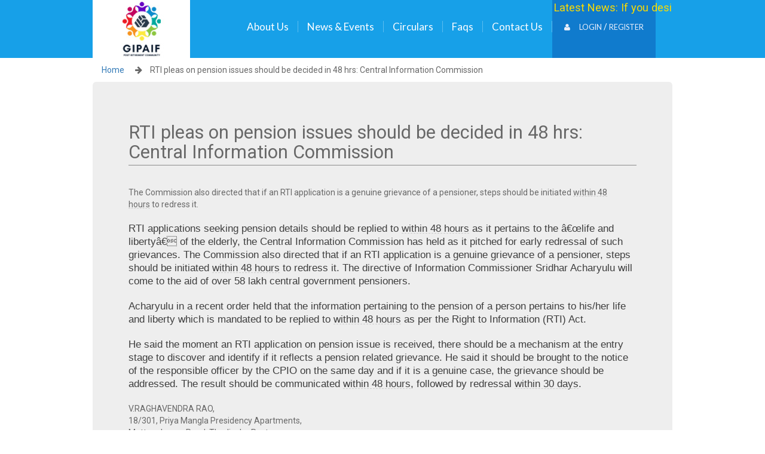

--- FILE ---
content_type: text/html; charset=UTF-8
request_url: https://gicpensioners.com/news.php?id=9
body_size: 3952
content:
<!DOCTYPE html>
<html lang="en">
<head>
<meta charset="utf-8">
<meta http-equiv="X-UA-Compatible" content="IE=5,8,9,Edge">
<meta name="viewport" content="width=device-width, initial-scale=1">
<!-- The above 3 meta tags *must* come first in the head; any other head content must come *after* these tags -->
<title>GICPA</title>

<!-- Bootstrap -->
<link href="css/bootstrap.min.css" rel="stylesheet">
<link href="css/datepicker.css" rel="stylesheet">
<link rel="stylesheet" href="css/jquery.bxslider.css" type="text/css" />
<link href="css/font-awesome.min.css" rel="stylesheet">
<link href="css/main.css" rel="stylesheet">

<!-- HTML5 shim and Respond.js for IE8 support of HTML5 elements and media queries -->
<!-- WARNING: Respond.js doesn't work if you view the page via file:// -->
<!--[if lt IE 9]>
      <script src="js/html5shiv.min.js"></script>
      <script src="js/respond.min.js"></script>
    <![endif]-->
<script src="js/jquery.min.js"></script>
<script src="js/jssor.slider.min.js"></script>
<script src="js/bootstrap-datepicker.js"></script>
<script src="js/jqBootstrapValidation.js"></script>
<script>
function goBack() {
    window.history.back();
}
</script>

<script>var tvt = tvt || {}; tvt.captureVariables = function (a){for(var b=new Date,c={},d=Object.keys(a||{}),e=0,f;f=d[e];e++)if(a.hasOwnProperty(f)&&
"undefined"!=typeof a[f])try{var g=[];c[f]=JSON.stringify(a[f],function(a,b){try{if("function"!==typeof b){if("object"===typeof b&&null!==b){if(b instanceof HTMLElement||b instanceof Node||-1!=g.indexOf(b))return;g.push(b)}return b}}catch(c){}})}catch(l){}a=document.createEvent("CustomEvent");a.initCustomEvent("TvtRetrievedVariablesEvent",!0,!0,{variables:c,date:b});window.dispatchEvent(a)};window.setTimeout(function() {tvt.captureVariables({'dataLayer': window['dataLayer']})}, 2000);</script>

<script>
  (function(i,s,o,g,r,a,m){i['GoogleAnalyticsObject']=r;i[r]=i[r]||function(){
  (i[r].q=i[r].q||[]).push(arguments)},i[r].l=1*new Date();a=s.createElement(o),
  m=s.getElementsByTagName(o)[0];a.async=1;a.src=g;m.parentNode.insertBefore(a,m)
  })(window,document,'script','https://www.google-analytics.com/analytics.js','ga');

  ga('create', 'UA-99243034-1', 'auto');
  ga('send', 'pageview');

</script>
</head>
<body>
<header>
<div class="row no-padding">
  <div class="container">
<div class="col-xs-4 col-md-3 col-sm-3 col-lg-3 no-padding">
<a href="index.php">
  <img src="images/logo.jpg" alt="logo">
</a>
</div>
<div class="col-xs-8 col-md-9 col-sm-9 col-lg-9 no-padding" align="right">
 <div class="navigation">
  <div class="navholder">
     <div class="responsivenav">


      <ul>
       <li class="current"><a href="#">Menu</a></li>
       <li><a href="about-us.php">About us </a></li>
       <li><a href="news-and-events.php">News & Events</a></li>
       <li><a href="circulars.php">Circulars</a></li>
       <li><a href="faqs.php">Faqs </a></li>
       <li><a href="contact-us.php">Contact us</a></li>
       <li class="loginregister"><a href="login.php"><i class="fa fa-user" aria-hidden="true"></i>Login</a> / <a href="register.php">Register</a></li>
      </ul>

    </div>
      <ul class="nav navbar-nav">
       <li ><a href="about-us.php">About us </a></li>
       <li ><a href="news-and-events.php">News & Events</a></li>
       <li ><a  href="circulars.php">Circulars</a></li>
       <li ><a href="faqs.php">Faqs </a></li>
       <li  ><a href="contact-us.php">Contact us</a></li>
       <li  class="loginregister">
                <a href="login.php" ><i class="fa fa-user" aria-hidden="true"></i>Login</a> / <a  href="register.php">Register</a>
              </li>
    </ul>
  <style type="text/css">
      marquee  { position: absolute; z-index: 5555; color: #fada01; left: 0; font-size: 1.3em !important; }
      marquee a { color: #fada01 !important; }
      marquee a span { color: #ff0000 !important;}
      </style>

<marquee> Latest News: If you desire to send Donation by Cheque OR NEFT please do as under cheque: General Insurance Pensioners Assn(WZ). For NEFT. A/c no.0108101600181 - IFSC CODE: CNRB0000108, Bank - Canara bank. Thanks
              <a href="news.php?id=654" target="blank">
                <span>--</span> Dharna and Demonstration by Joint Forum of Unions & Association in Public Sector General Insurance Company Held at Jantar Mantar, Delhi              </a>

                          <a href="news.php?id=653" target="blank">
                <span>--</span> GIPA WZ Mumbai Unit Annual Get together function held on 20 th September, 2025              </a>

                          <a href="news.php?id=652" target="blank">
                <span>--</span> Courtesy Meeting of GIPAIF Delegation with CMD Mr. Sanjay Joshi and GIPSA CEO Mrs. Anita Gupta, and Discussion on Key Issues              </a>

                          <a href="news.php?id=651" target="blank">
                <span>--</span> Salient Features of Unified Pension Scheme (UPS)              </a>

                          <a href="news.php?id=650" target="blank">
                <span>--</span> Important Notice Submission of 87A Declaration United India Pensioners              </a>

            </marquee>

</div>
    </div>

</div>
</div>
</div>
</header>

<div class="breadcrumbs">
<div class="row">  
  <div class="container">
    <a href="index.php">Home</a> <i class="fa fa-arrow-right" aria-hidden="true"></i> RTI pleas on pension issues should be decided in 48 hrs: Central Information Commission  </div>
</div>
</div>


  <div class="row">
   <!-- Main jumbotron for a primary marketing message or call to action -->
     <div class="container"> 
      <div class="jumbotron news">
        <h1> RTI pleas on pension issues should be decided in 48 hrs: Central Information Commission</h1>
      <div id="myCarousel" class="carousel slide" data-ride="carousel">  
                      </div>
      
        <div>The Commission also directed that if an RTI application is a genuine grievance of a pensioner, steps should be initiated&nbsp;<span class="aBn" data-term="goog_1586701177" tabindex="0" style="border-bottom: 1px dashed rgb(204, 204, 204); position: relative; top: -2px; z-index: 0;"><span class="aQJ" style="position: relative; top: 2px; z-index: -1;">within 48 hours</span></span>&nbsp;to redress it.<br><br></div><div style="color: rgb(34, 34, 34); font-family: arial, sans-serif; font-size: 12.8px;"><p style="background-repeat: repeat; background-color: transparent; font-size: 17px; margin-bottom: 0px; outline: none 0px; padding: 0px 0px 20px; vertical-align: baseline; color: rgb(62, 62, 62); font-family: &quot;droid serif&quot;, sans-serif;">RTI applications seeking pension details should be replied to&nbsp;<span class="aBn" data-term="goog_1586701178" tabindex="0" style="border-bottom: 1px dashed rgb(204, 204, 204); position: relative; top: -2px; z-index: 0;"><span class="aQJ" style="position: relative; top: 2px; z-index: -1;">within 48 hours</span></span>&nbsp;as it pertains to the â€œlife and libertyâ€ of the elderly, the Central Information Commission has held as it pitched for early redressal of such grievances. The Commission also directed that if an RTI application is a genuine grievance of a pensioner, steps should be initiated&nbsp;<span class="aBn" data-term="goog_1586701179" tabindex="0" style="border-bottom: 1px dashed rgb(204, 204, 204); position: relative; top: -2px; z-index: 0;"><span class="aQJ" style="position: relative; top: 2px; z-index: -1;">within 48 hours</span></span>&nbsp;to redress it. The directive of Information Commissioner Sridhar Acharyulu will come to the aid of over 58 lakh central government pensioners.</p><p style="background-repeat: repeat; background-color: transparent; font-size: 17px; margin-bottom: 0px; outline: none 0px; padding: 0px 0px 20px; vertical-align: baseline; color: rgb(62, 62, 62); font-family: &quot;droid serif&quot;, sans-serif;">Acharyulu in a recent order held that the information pertaining to the pension of a person pertains to his/her life and liberty which is mandated to be replied to&nbsp;<span class="aBn" data-term="goog_1586701180" tabindex="0" style="border-bottom: 1px dashed rgb(204, 204, 204); position: relative; top: -2px; z-index: 0;"><span class="aQJ" style="position: relative; top: 2px; z-index: -1;">within 48 hours</span></span>&nbsp;as per the Right to Information (RTI) Act.</p><p style="background-repeat: repeat; background-color: transparent; font-size: 17px; margin-bottom: 0px; outline: none 0px; padding: 0px 0px 20px; vertical-align: baseline; color: rgb(62, 62, 62); font-family: &quot;droid serif&quot;, sans-serif;">He said the moment an RTI application on pension issue is received, there should be a mechanism at the entry stage to discover and identify if it reflects a pension related grievance. He said it should be brought to the notice of the responsible officer by the CPIO on the same day and if it is a genuine case, the grievance should be addressed. The result should be communicated&nbsp;<span class="aBn" data-term="goog_1586701181" tabindex="0" style="border-bottom: 1px dashed rgb(204, 204, 204); position: relative; top: -2px; z-index: 0;"><span class="aQJ" style="position: relative; top: 2px; z-index: -1;">within 48 hours</span></span>, followed by redressal&nbsp;<span class="aBn" data-term="goog_1586701182" tabindex="0" style="border-bottom: 1px dashed rgb(204, 204, 204); position: relative; top: -2px; z-index: 0;"><span class="aQJ" style="position: relative; top: 2px; z-index: -1;">within 30 days</span></span>.</p></div><div><div class="m_3727067865782063726m_-4427535944989964606gmail_signature"><div dir="ltr"><div dir="ltr"><div dir="ltr"><div dir="ltr"><div dir="ltr"><div dir="ltr"><div dir="ltr">V.RAGHAVENDRA RAO,<div>18/301, Priya Mangla Presidency Apartments,</div><div>Mettupalayam Road, Thudiyalur Post,</div><div>COIMBATORE-641034.</div></div></div></div></div></div></div></div></div></div>        

    </div>
    </div>
</div>


<section>

</section>

<div class="ContactHold">
  <div class="row">
    <div class="container">
        <div class="col-xs-12 col-md-8 col-sm-8 col-lg-8">
          <div class="headcontent">
          <h2>CONTACT US </h2>
          <p>Guest? Potential Sponsors? Questions? Get in touch.
          </p>

        </div>
        <div class="bodycontent">
          <ul>
            <li class="address">General Insurance Pensioners Association <br>
Sterling Cinema Building<br>
      3rd Floor, 65,<br>
      Murzban Road<br>
      Fort</li>
            <li class="phone">022 22070058 <br>
                022 22073508</li>
            <li class="email">gicpensionersassn@gmail.com</li>
          </ul>
        </div>
      </div>
        <div class="col-xs-12 col-md-4 col-sm-4 col-lg-4" style="text-align:center;">
          
        </div>

    </div>
   </div>
</div>

<div class="row">
  <div class="container">
     <div class="footernav">
          <ul>
      <li><a href="about-us.php">About us</a></li>
      <li><a href="news-and-events.php">News &amp; Events</a></li>
      <li><a href="circulars.php">Circulars</a></li>
      <li><a href="faqs.php">Faqs</a></li>
      <li><a href="contact-us.php">Contact us</a></li>
      <li><a href="constitution.php">Constitution</a></li>
      <li><a href="member-form.pdf" target="_blank">Download Member Form</a></li>

    </ul>

        </div>
  </div>
</div>
<footer class="footer">
      <div class="container">
        <p class="text-muted" align="center">All rights reserved &copy; www.gicpensioners.com </p>
      </div>
</footer>
<div class="clearfix"></div>
<!-- Include all compiled plugins (below), or include individual files as needed -->
<script src="js/bootstrap.min.js"></script>
<script src="js/jquery.bxslider.js"></script>


</body>
</html>


--- FILE ---
content_type: text/css
request_url: https://gicpensioners.com/css/jquery.bxslider.css
body_size: 1203
content:
/**
 * BxSlider v4.1.2 - Fully loaded, responsive content slider
 * http://bxslider.com
 *
 * Written by: Steven Wanderski, 2014
 * http://stevenwanderski.com
 * (while drinking Belgian ales and listening to jazz)
 *
 * CEO and founder of bxCreative, LTD
 * http://bxcreative.com
 */


/** RESET AND LAYOUT
===================================*/

.bx-wrapper { position: relative; margin: 0 auto 60px; padding: 0;  *zoom: 1;
}
.bx-wrapper img { max-width: 100%; display: block; }
/** THEME
===================================*/

.bx-wrapper .bx-viewport { /*-moz-box-shadow: 0 0 5px #ccc; -webkit-box-shadow: 0 0 5px #ccc; box-shadow: 0 0 5px #ccc; border:  5px solid #fff; left: -5px; background: #fff;*/ /*fix other elements on the page moving (on Chrome)*/
	/*-webkit-transform: translatez(0); -moz-transform: translatez(0); -ms-transform: translatez(0); -o-transform: translatez(0); transform: translatez(0);*/ }
.bx-wrapper .bx-pager, .bx-wrapper .bx-controls-auto { position: absolute; bottom: -30px; width: 100%; }
/* LOADER */

.bx-wrapper .bx-loading { min-height: 50px; background: url(../images/bx_loader.gif) center center no-repeat #fff; height: 100%; width: 100%; position: absolute; top: 0; left: 0; z-index: 2000; }
/* PAGER */

.bx-wrapper .bx-pager { text-align: center; font-size: .85em; font-family: Arial; font-weight: bold; color: #666; padding-top: 20px; }
.bx-wrapper .bx-pager .bx-pager-item, .bx-wrapper .bx-controls-auto .bx-controls-auto-item { display: inline-block;  *zoom: 1;
 *display: inline;
}
.bx-wrapper .bx-pager.bx-default-pager a { background: #666; text-indent: -9999px; display: block; width: 10px; height: 10px; margin: 0 5px; outline: 0; -moz-border-radius: 5px; -webkit-border-radius: 5px; border-radius: 5px; }
.bx-wrapper .bx-pager.bx-default-pager a:hover, .bx-wrapper .bx-pager.bx-default-pager a.active { background: #000; }
/* DIRECTION CONTROLS (NEXT / PREV) */

.bx-wrapper .bx-prev { left: -40px; background: url(../images/spirte.png) no-repeat -108px 0; }
.bx-wrapper .bx-next { right: -40px; background: url(../images/spirte.png) no-repeat -141px 0; }
.bx-wrapper .bx-prev:hover { background-position: -108px -55px; }
.bx-wrapper .bx-next:hover { background-position: -141px -55px; }
.bx-wrapper .bx-controls-direction a { position: absolute; top: 50%; margin-top: -27px; outline: 0; width: 30px; height: 54px; text-indent: -9999px; z-index: 1; }
.bx-wrapper .bx-controls-direction a.disabled { display: none; }
/* AUTO CONTROLS (START / STOP) */

.bx-wrapper .bx-controls-auto { text-align: center; }
.bx-wrapper .bx-controls-auto .bx-start { display: block; text-indent: -9999px; width: 10px; height: 11px; outline: 0; background: url(../images/controls.png) -86px -11px no-repeat; margin: 0 3px; }
.bx-wrapper .bx-controls-auto .bx-start:hover, .bx-wrapper .bx-controls-auto .bx-start.active { background-position: -86px 0; }
.bx-wrapper .bx-controls-auto .bx-stop { display: block; text-indent: -9999px; width: 9px; height: 11px; outline: 0; background: url(../images/controls.png) -86px -44px no-repeat; margin: 0 3px; }
.bx-wrapper .bx-controls-auto .bx-stop:hover, .bx-wrapper .bx-controls-auto .bx-stop.active { background-position: -86px -33px; }
/* PAGER WITH AUTO-CONTROLS HYBRID LAYOUT */

.bx-wrapper .bx-controls.bx-has-controls-auto.bx-has-pager .bx-pager { text-align: left; width: 80%; }
.bx-wrapper .bx-controls.bx-has-controls-auto.bx-has-pager .bx-controls-auto { right: 0; width: 35px; }
/* IMAGE CAPTIONS */

.bx-wrapper .bx-caption { position: absolute; bottom: 0; left: 0; background: #666\9; background: rgba(80, 80, 80, 0.75); width: 100%; }
.bx-wrapper .bx-caption span { color: #fff; font-family: Arial; display: block; font-size: .85em; padding: 10px; }


--- FILE ---
content_type: text/css
request_url: https://gicpensioners.com/css/main.css
body_size: 3592
content:
@import url('https://fonts.googleapis.com/css?family=Roboto');
@import url('https://fonts.googleapis.com/css?family=Lato');


body{background: #fff;  font-family: 'Roboto', sans-serif; color: #686868;}
div {margin: 0; padding: 0;}
a:hover{text-decoration:none}
p {  font-size: 14px; line-height: 22px; color: #333;  }
h3 { }
.FL{ float:left}
.clear { clear:both;}
.row {margin: 0; padding: 0;}
.no-padding {
   padding: 0 !important;
   margin: 0 !important;
}

header { }
.containerHome {background:#fff;}

.container {
    width: 100%;
    max-width: 1000px;
    margin: auto;

}
.konnectcontent { padding: 25px; background: #fff;}
.verticalNav { background: #f6f6f6; padding: 25px 0; min-height: 100%;}
.verticalNav #sublinkprofile ul { list-style: none !important; padding: 0 !important;  }
.verticalNav #sublinkprofile ul li { padding: 0; margin: 0;}
.verticalNav #sublinkprofile ul li a { display: block; color: #666; line-height: 25px; list-style: none !important; padding: 10px 10px 10px 25px; background: #f9f9f9; border-bottom: solid 1px #fff;}
.verticalNav #sublinkprofile ul li a:hover { background: #999;color: #fff; }
.verticalNav #sublinkprofile ul li.navactive a { background: #999;color: #fff; }
.itemnews img {  width:100% !important;
    height: 100% !important;}
th.prev .icon-arrow-left { background: url('../images/prev.png') 0 0 no-repeat !important; height: 20px !important; width: 20px !important; display: block;  }
th.next .icon-arrow-right {background: url('../images/next.png') 0 0 no-repeat !important; height: 20px !important; width: 20px !important; display: block;  }

.prev .icon-arrow-right, .next .icon-arrow-left { color: #333 !important; background: #eee; width: 5px; height: 5px;}
.breadcrumbs { padding: 10px;}
.breadcrumbs a { padding: 0 15px ;}
.fa-arrow-right { padding-right: 10px;}
.jumbotron p { font-size: 14px;}
.faqs p { line-height: 24px;}
.jumbotron ul { padding: 0; margin: 0 0 0 25px;}
.jumbotron ul li { line-height: 20px; margin-bottom: 15px; list-style: lower-alpha;}
.readmore { border: solid 1px #1994d8; padding: 6px 25px; display: inline-block; margin: 35px 0 0 0}
.jumbotron h1 { border-bottom: solid 1px #8a8a8a; padding-bottom: 5px; margin-bottom: 35px;}
.activepage a { text-decoration: underline;  border-right: none !important;}
a.activepage { text-decoration: underline; }
h2 { font-family: 'Lato', Arial, sans-serif ; text-transform: uppercase ; font-weight:bolder;  ; font-size: 37px ; color: #107bcd ; margin:0 0 15px 0;}
.aboutHold, .contentHold{ padding: 45px 0;}
.circulars {background: url('../images/rowtwo-bg1.jpg');}
.newsEvent {background: url('../images/rowtwo-bg.jpg');}
.headcontent { border-left: solid 3px #c5c5c5; padding: 0 0 0 25px; margin: 0 0 25px 0;  }
.headcontent p {font-family: 'Lato', Arial, sans-serif ; color: #000; font-size: 1.5em;}
.bodycontent { padding: 0 0 0 25px;}
.ContactHold  { padding: 45px; background: #17a0e8 url('../images/contact-bg.jpg') top center no-repeat; color: #fff; }
.ContactHold .headcontent { border-color: #fff;}
.ContactHold h2 { color: #fff; }
.ContactHold p { color: #fff;}
header {background:#17a0e8;}
.newsEvent { padding: 45px 0 44px 175px; min-height: 490px;} 
.newsEvent h3 { color: #1a95d8; font-size: 1.5em; }
.circulars {padding: 45px 0 44px 50px; color: #fff; min-height: 490px; }
.circulars h3 { color: #fff; font-size: 1.5em; }
.circulars .readmore { border-color: #fff; color: #fff; }
.circulars ul { padding: 15px 0 0 0 !important; list-style: none; max-width: 80%;  }
.newsEvent ul { padding: 15px 0 0 0 !important; list-style: none;  max-width: 80%; }
.circulars ul li { border-bottom: solid 1px #78bce1; margin: 0 0 10px 0; padding: 0 0 10px 0;}
.newsEvent ul li { border-bottom: solid 1px #d6c6c7; margin: 0 0 10px 0; padding: 0 0 10px 0 }
.circulars ul li a { color: #fff;}
.newsEvent ul li a { color: #000;}
.circulars .fa-file-pdf-o, .newsEvent .fa-calendar { padding: 0 15px 0 0 !important;}

.press li { display: inline-block; line-height: 35px !important; padding: 15px 100px 15px 15px; margin: 0 25px 25px 0 ; width: 45%;  background:#f1f1f1  -moz-box-shadow: 0 0 5px #ccc; -webkit-box-shadow: 0 0 5px #ccc; box-shadow: 0 0 5px #ccc; border:  1px solid #f2f2f2; position: relative; }
.press li h5 { font-weight: bold; line-height: 20px; min-height: 60px;}
.press .fa-calendar { position: absolute; right: 30px; top: 45px;}
.fa-pencil-square-o {position: absolute; right: 30px; top: 45px;}
.searchcircular { margin-bottom: 35px; }
.innernavigation  { 
    position: relative !important;
    background: rgba(249,40,94,0.7);
    border-bottom: solid 5px #fd88a7;
    padding-bottom: 0;  }
.navigation .navholder {width: 100%; padding: 0 0 0 0;  }

.navigation .navholder ul { }

.nav>li.loginregister a { border:none; padding:0 !important; text-transform: uppercase; font-size: 0.9em; color: #ebeffb; }
.navigation .navholder .nav li { margin: 0 0; padding: 35px 0 0 0;}
.nav>li.loginregister {background: #107bcd; color: #fff; min-height: 97px; padding-right:20px !important; padding-left: 20px !important; }
.fa-user { padding-right: 15px;}
.navigation a { font-family: 'Lato', Arial, sans-serif; font-size: 17px; color: #fffeff; text-transform: capitalize;}

.nav .open>a, .nav .open>a:focus, .nav .open>a:hover { background-color: transparent !important; /*border: solid 1px rgba(255,255,255,1) !important; border-radius: 360px; */}
.nav>li>a { border-right: solid 1px #5dbdef; padding: 1px 15px !important; display: inline-block; line-height: 17px;}
.nav>li>a:hover {text-decoration: none;     background-color: transparent !important; /* border: solid 1px rgba(255,255,255,1); border-radius: 360px; */color: #f2f2f2;  }
li.active>a {/*border: solid 1px #fff !important; border-radius: 360px;*/ }
.dropdown-menu>li.last a { border-bottom: none; }
.dropdown-menu>li>a{ white-space: normal !important; padding: 5px 15px !important; line-height: 20px !important; border-bottom: 1px solid rgba(0,0,0,0.1) !important;  } 
.dropdown-menu .last a { }
.dropdown-menu .last a:hover { /*border-bottom-right-radius: 25px !important;
    border-bottom-left-radius: 25px !important;  */
 }
.dropdown-menu>li>a:hover {

    color: #fa5b82 !important;
    text-decoration: none;

    background-color: transparent !important;

    
}


.carousel-indicators { bottom: 0px; }
.formtable { margin-bottom: 25px;}
.formtable tr td { padding: 5px 10px !important;}
.formtable tr td span { color: #ff0000}
.formtable tr td:nth-child(odd) { width: 20%;}
tr:nth-child(even){background-color: #f9f9f9}
.formtable tr td input { width: 90%; border-radius: 5px !important; border: solid 1px #d8d8d8; padding: 5px 10px; }
.formtable tr td .submitbutton { width: 20% !important; text-align: center; padding: 5px 5px; background: #41a90f !important; text-align: center;  text-decoration: none;  border-radius: 2px;  color: #FFFFFF; }


/*.dropdown-menu {
    position: absolute;
    top: 100%;
    left: 12px !important;
    z-index: 1000;
    display: none;
    float: left;
    min-width: 200px !important;
    padding: 5px 0;
    margin: 10px 0 0 0;
    font-size: 14px;
    text-align: left;
    list-style: none;
   
    
}*/
.news h1 { font-size: 2.2em !important;}
.responsivenav {display: none;}
.carousel-inner { }
.carousel-caption {
    max-width: 1000px; margin: 0 auto;
    width: 100%;
    left: 15%;
    right: 15%;
    bottom: 10px;
    padding: 10px;
    border: solid 1px #fff;
    background: rgba(0,0,0,0.5);  
   } 
.carousel-caption .readmore { border:none; color: #fff; background: #1994d8;}
.carousel-caption p { color: #fff; text-align: left; margin: 0 0 15px 0; text-align: center;  }
.carousel-caption h2 { text-align: left; color: #fff; font-size: 18px; text-align: center;}
.carousel-caption .btn-primary { background: #107bcd; color: #fff; margin: 35px 0 0 0; }

/* custom inclusion of right, left and below tabs */
.tabs-left { padding:  0 0 0 25px; margin: -45px 0 0 0; }
.tabs-right > .nav-tabs,
.tabs-left > .nav-tabs {
  border-bottom: 0;
  max-width: 280px; width: 100%; padding-right: 45px; 
}

.tab-content > .tab-pane,
.pill-content > .pill-pane {
  display: none;
}

.tab-content > .active,
.pill-content > .active {
  display: block; color: #999;
}

.tab-content > .active p,
.pill-content > .active p{ color: #999; line-height: 24px; }

.tabs-left > .nav-tabs > li,
.tabs-right > .nav-tabs > li {
  float: none;
  border-bottom: solid 1px #e2e2e2;
}

.tabs-left > .nav-tabs > li > a,
.tabs-right > .nav-tabs > li > a {
  min-width: 250px; width: 100%;
  margin-right: 0;
  
}

.tabs-left > .nav-tabs {
  float: left;
  
}

.tabs-left > .nav-tabs > li > a {
  margin-right: -1px;
  -webkit-border-radius: 0;
     -moz-border-radius: 0;
          border-radius: 0;
          border: none; padding: 10px 20px !important; color: #999;
}



.tabs-left > .nav-tabs > li > a:focus {
  
}

.tabs-left > .nav-tabs > li > a:hover { background: #17a0e8 !important; color: #fff !important; }

.tabs-left > .nav-tabs .active > a,
.tabs-left > .nav-tabs .active > a:hover,
.tabs-left > .nav-tabs .active > a:focus {
  background: #17a0e8 !important; color: #fff !important; border: none;

}
.ContactHold ul { padding: 0; margin: 0; list-style: none;}
.ContactHold ul li { min-height: 50px; margin: 0 0 25px 0}
.address { background: url('../images/address-icon.jpg') left top no-repeat; padding: 0 0 0 60px;}
.phone {background: url('../images/telephone-icon.jpg') left top no-repeat; padding: 0 0 0 60px;}
.email {background: url('../images/email-icon.jpg') left top no-repeat; padding: 0 0 0 60px;}

.footernav { text-align: center; padding: 20px 0;}
.footernav ul  { list-style: none;}
.footernav ul li { display:inline-block; color: #000;}
.footernav ul li a { border-right: solid 1px #cfcfcf; padding: 0 15px; color: #000;}


.forminput { 
  -webkit-transition: all 0.30s ease-in-out;
  -moz-transition: all 0.30s ease-in-out;
  -ms-transition: all 0.30s ease-in-out;
  -o-transition: all 0.30s ease-in-out;
  outline: none;
  padding: 8px 10px;
  margin: 0 20px 15px 0 !important;
  border: 1px solid #e1e0e0;

  width: 100%; border-radius: 10px;   }
 
input[type="radio"],input[type="checkbox"], input[type="file"] { margin: 8px !important; display: inline-block;}

.forminput:focus, textarea:focus {
  box-shadow: 0 0 5px rgba(81, 203, 238, 1);
  padding: 8px;
  margin: 0 20px 15px 0;
  border: 1px solid rgba(24, 132, 241, 1);
}

input::-webkit-input-placeholder {
color: #999 !important;
}
 
input:-moz-placeholder { /* Firefox 18- */
color: #999 !important;  
}
 
input::-moz-placeholder {  /* Firefox 19+ */
color: #999 !important;  
}
 
input:-ms-input-placeholder {  
color: #999 !important;  
}

.submitsignup {background: #045996; color: #f2f2f2; display: inline-block; padding: 10px 20px; font-size: 18px; margin: 10px 0 0 0; border:none;}

.loginholder { max-width: 500px; margin: 30px auto;   background: #fff; 
box-shadow: 0 0 10px rgba(0,0,0,0.3);
-moz-box-shadow: 0 0 10px rgba(0,0,0,0.3);
-webkit-box-shadow: 0 0 10px rgba(0,0,0,0.3);
-o-box-shadow: 0 0 10px rgba(0,0,0,0.3); 

 -webkit-border-radius: 15px; 

  /* Firefox 1-3.6 */
  -moz-border-radius: 15px; 

  /* Opera 10.5, IE 9, Safari 5, Chrome, Firefox 4, iOS 4, Android 2.1+ */
  border-radius: 15px;  

}

.loginholder h3 { text-align: center; color: #8a8989; font-size: 21px; padding: 25px 0 25px 0; border-bottom: solid 1px #cacaca; font-weight: normal;}
.formholder { padding: 20px 20px 30px 20px;}
.formholder input { outline: none; border:none; border-bottom: solid 1px #cacaca; padding: 10px 0 0 0; width: 100%; }
input:-webkit-autofill { background-color: #fff !important; background: #fff !important;}
.formholder input[type="text"]:focus { background: #fff !important;}
.fa-lock { color: #8a8989; }
.formholder input.signinbutton { width: 100px !important; margin: 20px auto 20px auto !important; padding: 5px 25px !important;  background: #888686; color: #fff; 
 -webkit-border-radius: 20px; 

  /* Firefox 1-3.6 */
  -moz-border-radius: 20px; 

  /* Opera 10.5, IE 9, Safari 5, Chrome, Firefox 4, iOS 4, Android 2.1+ */
  border-radius: 20px;  

 }



@media (max-width:768px) {

.navigation .navholder .nav {display: none;}
.responsivenav {
    min-height: 40px;  display:block; position: absolute; right: 0;
  } 
  .responsivenav ul {
    padding: 5px 0;
    position: relative; display: block;
    top: 25px;
    border: solid 1px #aaa;
    background: #fff url(../images/icon-menu.png) no-repeat 10px 11px;
    border-radius: 5px;
    box-shadow: 0 1px 2px rgba(0,0,0,.3);
    z-index: 333333;
  }
  .responsivenav ul li ul { right: 0 !important; width: 100%; margin-bottom: 10px; background:none; border-left: none !important; border-top: none !important; border-right: none !important; border-radius: 0 !important; box-shadow: none; }
  .responsivenav li {
    display: none; /* hide all <li> items */
    margin: 0;
  }
  .responsivenav .current {
    display: block; /* show only current <li> item */
  }
  .responsivenav a {
    display: block; 
    font-size: 1em;
    padding: 5px 5px 5px 32px;
    text-align: left;
    color: #000; text-transform: uppercase;
  }
  .loginregister a { display: inline-block; padding-left: 5px; }
  .responsivenav .current a {
    background: none;
    color: #666;
  }

  /* on responsivenav hover */
  .responsivenav ul:hover {
    background-image: none;
  }
  .responsivenav ul:hover li {
    display: block;
    margin: 0 0 5px;
  }
  .responsivenav ul:hover .current {
    background: url(../images/icon-check.png) no-repeat 10px 7px;
  }

  /* right responsivenav */
  .responsivenav.right ul {
    left: auto;
    right: 0;
  }

  /* center responsivenav */
  .responsivenav.center ul {
    left: 50%;
    margin-left: -90px;
  }


}



@media (max-width:480px){



}
 
@media (max-width:360px){
}



--- FILE ---
content_type: text/plain
request_url: https://www.google-analytics.com/j/collect?v=1&_v=j102&a=1007505813&t=pageview&_s=1&dl=https%3A%2F%2Fgicpensioners.com%2Fnews.php%3Fid%3D9&ul=en-us%40posix&dt=GICPA&sr=1280x720&vp=1280x720&_u=IEBAAEABAAAAACAAI~&jid=1507192018&gjid=1566705265&cid=1920689706.1768608734&tid=UA-99243034-1&_gid=76753100.1768608734&_r=1&_slc=1&z=755350489
body_size: -451
content:
2,cG-RMQBZJ8X62